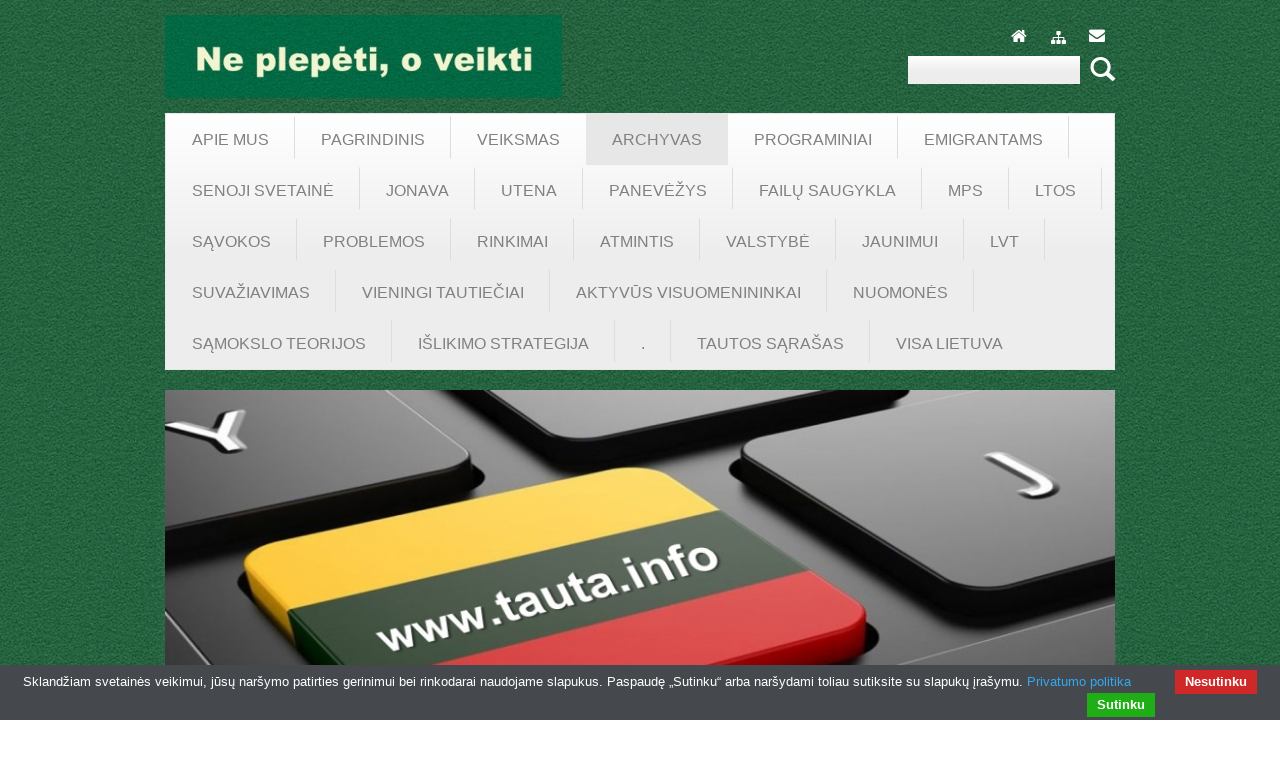

--- FILE ---
content_type: text/html
request_url: http://tauta.info/archyvas-9/lt/page15.html
body_size: 9333
content:
<!DOCTYPE html><html lang="lt">    <head>        <meta charset="utf-8">        <meta http-equiv="X-UA-Compatible" content="IE=edge">        <meta name="viewport" content="width=device-width, initial-scale=1">        <meta http-equiv="Content-Type" content="text/html; charset=utf-8" />        <meta name="description" content=""/>        <meta name="keywords" content=""/>        <meta name="author" content="svetaine.lt" />        <meta name="distribution" content="Global"/>        <meta name="copyright" content="svetaine.lt © 2008" />        <meta http-equiv="Pragma" content="no-cache"/>        <meta http-equiv="Cache-Control" content="no-cache"/>        <meta name="robots" content="FOLLOW,INDEX"/>        <title>Atrinktieji aktualiausi straipsniai</title>        <!-- Bootstrap -->        <link href="/cms/bootstrap/css/bootstrap.min.css" rel="stylesheet">                <!-- Font awesome -->        <link rel="stylesheet" href="/cms/bootstrap/font-awesome-4.1.0/css/font-awesome.min.css">        <!-- Style -->        <link rel="stylesheet" type="text/css" href="/tpl/template58/156/css/style.css" />                <!-- Custom style -->        <!--Facebook START-->
    <meta property="og:title" content="Atrinktieji aktualiausi straipsniai" />



    <meta property="og:url" content="http://tauta.info//archyvas-9/lt/page15.html" />
<!--Facebook END-->

<link rel="stylesheet" href="/cms/js/prettyPhoto/css/prettyPhoto.css?20130613" type="text/css" media="screen" title="prettyPhoto main stylesheet" charset="utf-8" />


<script type="text/javascript" src="/cms/cookies/cookiebar-latest.min.js?forceLang=lt&theme=grey&always=1&showNoConsent=1"></script>                <!-- jQuery -->        <script src="/cms/js/jquery-1.7.min.js" type="text/javascript"></script>    </head>    <body>        <input type="hidden" id="rwbase" value="/" />                <div id="header">            <div class="container">                <div class="row">                    <div id="logo" class="col-xs-12 col-sm-6 col-md-8">                                                    <a href="/lt"><img src="/out_data/logo_6931a4adc7e74.jpg" alt="į pradžią" title="į pradžią" /></a>                                            </div>                    <div class="col-xs-12 col-sm-6 col-md-4">                        <div class="row">                            <div id="right_upper_corner" class="col-md-offset-5 col-xs-12 col-sm-12 col-md-7">                                <div class="row centered">                                    <div class="col-xs-6 col-sm-12 col-md-12 text-right">                                                                                                                                                                </div>                                    <div class="col-xs-6 col-sm-12 col-md-12 text-right">                                        <div class="icons">                                                                                            <a href="mailto:&#118;&#97;&#108;&#101;&#110;&#116;&#111;&#64;&#105;&#110;&#98;&#111;&#120;&#46;&#108;&#116;" class="contact-icon" title="susisiekite">                                                    <i class="fa fa-envelope"></i>                                                </a>                                                                                                                                        <a href="/lt/sitemap.html" class="sitemap-icon" title="turinys">                                                    <i class="fa fa-sitemap"></i>                                                </a>                                                                                        <a href="/" class="home-icon" title="į pradžią">                                                <i class="fa fa-home"></i>                                            </a>                                        </div>                                    </div>                                </div>                            </div>                        </div>                        <div class="row">                            <div id="search" class="col-md-offset-3 col-xs-12 col-sm-12 col-md-9 text-right">                                                                    <div class="search-form">
    <form action="/lt/search.html" method="post" onsubmit="return document.getElementById('key').value != ''" name="search">
        <input type="text" id="key" class="search-input" name="key" onfocus="if(this.value == 'Paieška') {this.value = ''}" onblur="if(this.value == '') {this.value = 'Paieška'}" value="" />
        
        <a nohref class="search-icon" onclick="if(document.getElementById('key').value != '') document.search.submit()" title="Paieška">
            <span class="glyphicon glyphicon-search search-icon"></span>
        </a>
    </form>
</div>                                                            </div>                        </div>                    </div>                </div>                <div class="row">                    <div id="main_menu" class="col-xs-12 col-sm-12 col-md-12">                                                        <nav class="navbar navbar-default" role="navigation">        <!-- Toggle get grouped for better mobile display -->        <div class="navbar-header">            <button type="button" class="navbar-toggle" data-toggle="collapse" data-target="#menu-toggle">                <!--<span class="sr-only">Toggle navigation</span>-->                <!--<span class="icon-bar"></span>-->                <!--<span class="icon-bar"></span>-->                <!--<span class="icon-bar"></span>-->                <i class="fa fa-list-alt"></i>                <span class="nav-heading">Menu</span>            </button>        </div>        <!-- Collect the nav links, forms, and other content for toggling -->        <div class="collapse navbar-collapse" id="menu-toggle">            <ul class="nav navbar-nav">                                    <li class="first-level">                        <a href="/apie-mus-79/lt/" >                            <h2>APIE MUS</h2>                                                        <div class="clearfix"></div>                        </a>                                                                    </li>                                    <li class="first-level">                        <a href="/pagrindinis-78/lt/" >                            <h2>PAGRINDINIS</h2>                                                        <div class="clearfix"></div>                        </a>                                                                    </li>                                    <li class="first-level dropdown">                        <a href="/veiksmas-50/lt/" class="dropdown-toggle">                            <h2>VEIKSMAS</h2>                            <b class="caret"></b>                            <div class="clearfix"></div>                        </a>                                                                            <ul class="dropdown-menu">                                                                    <li class="second-level">                                        <a href="/veiksmas/plakatai-54/lt/"><h2>Plakatai</h2></a>                                    </li>                                                                    <li class="second-level">                                        <a href="/veiksmas/idejos-73/lt/"><h2>Idėjos</h2></a>                                    </li>                                                                    <li class="second-level">                                        <a href="/veiksmas/patirtis-96/lt/"><h2>PATIRTIS</h2></a>                                    </li>                                                                    <li class="second-level">                                        <a href="/veiksmas/peticijos-100/lt/"><h2>PETICIJOS</h2></a>                                    </li>                                                                    <li class="second-level">                                        <a href="/veiksmas/akcijos-109/lt/"><h2>AKCIJOS</h2></a>                                    </li>                                                            </ul>                                            </li>                                    <li class="first-level active dropdown">                        <a href="/archyvas-9/lt/" class="dropdown-toggle">                            <h2>ARCHYVAS</h2>                            <b class="caret"></b>                            <div class="clearfix"></div>                        </a>                                                                            <ul class="dropdown-menu">                                                                    <li class="second-level">                                        <a href="/archyvas/apie-sasauka-33/lt/"><h2>Apie Sąšauką</h2></a>                                    </li>                                                            </ul>                                            </li>                                    <li class="first-level">                        <a href="/programiniai-11/lt/" >                            <h2>PROGRAMINIAI</h2>                                                        <div class="clearfix"></div>                        </a>                                                                    </li>                                    <li class="first-level">                        <a href="/emigrantams-76/lt/" >                            <h2>EMIGRANTAMS</h2>                                                        <div class="clearfix"></div>                        </a>                                                                    </li>                                    <li class="first-level dropdown">                        <a href="/senoji-svetaine-10/lt/" class="dropdown-toggle">                            <h2>SENOJI SVETAINĖ</h2>                            <b class="caret"></b>                            <div class="clearfix"></div>                        </a>                                                                            <ul class="dropdown-menu">                                                                    <li class="second-level">                                        <a href="/senoji-svetaine/videoarchyvas-14/lt/"><h2>Videoarchyvas</h2></a>                                    </li>                                                                    <li class="second-level">                                        <a href="/senoji-svetaine/viesi-pareiskimai-ir-straipsniai-15/lt/"><h2>Vieši pareiškimai ir straipsniai</h2></a>                                    </li>                                                            </ul>                                            </li>                                    <li class="first-level">                        <a href="/jonava-43/lt/" >                            <h2>JONAVA</h2>                                                        <div class="clearfix"></div>                        </a>                                                                    </li>                                    <li class="first-level dropdown">                        <a href="/utena-30/lt/" class="dropdown-toggle">                            <h2>UTENA</h2>                            <b class="caret"></b>                            <div class="clearfix"></div>                        </a>                                                                            <ul class="dropdown-menu">                                                                    <li class="second-level">                                        <a href="/utena/2-36/lt/"><h2>2</h2></a>                                    </li>                                                                    <li class="second-level">                                        <a href="/utena/--115/lt/"><h2>.</h2></a>                                    </li>                                                            </ul>                                            </li>                                    <li class="first-level dropdown">                        <a href="/panevezys-32/lt/" class="dropdown-toggle">                            <h2>PANEVĖŽYS</h2>                            <b class="caret"></b>                            <div class="clearfix"></div>                        </a>                                                                            <ul class="dropdown-menu">                                                                    <li class="second-level">                                        <a href="/panevezys/---123/lt/"><h2>--</h2></a>                                    </li>                                                            </ul>                                            </li>                                    <li class="first-level">                        <a href="/failu-saugykla-13/lt/" >                            <h2>Failų saugykla</h2>                                                        <div class="clearfix"></div>                        </a>                                                                    </li>                                    <li class="first-level dropdown">                        <a href="/mps-56/lt/" class="dropdown-toggle">                            <h2>MPS</h2>                            <b class="caret"></b>                            <div class="clearfix"></div>                        </a>                                                                            <ul class="dropdown-menu">                                                                    <li class="second-level">                                        <a href="/mps/informacijos-sklaida-59/lt/"><h2>Informacijos sklaida</h2></a>                                    </li>                                                                    <li class="second-level">                                        <a href="/mps/rinkimu-taktika-61/lt/"><h2>Rinkimų taktika</h2></a>                                    </li>                                                                    <li class="second-level">                                        <a href="/mps/stebetojai-60/lt/"><h2>Stebėtojai</h2></a>                                    </li>                                                                    <li class="second-level">                                        <a href="/mps/jaunimas-politikoje-63/lt/"><h2>Jaunimas politikoje</h2></a>                                    </li>                                                                    <li class="second-level">                                        <a href="/mps/finansavimas-57/lt/"><h2>Finansavimas</h2></a>                                    </li>                                                            </ul>                                            </li>                                    <li class="first-level">                        <a href="/ltos-71/lt/" >                            <h2>LTOS</h2>                                                        <div class="clearfix"></div>                        </a>                                                                    </li>                                    <li class="first-level">                        <a href="/savokos-12/lt/" >                            <h2>Sąvokos</h2>                                                        <div class="clearfix"></div>                        </a>                                                                    </li>                                    <li class="first-level dropdown">                        <a href="/problemos-82/lt/" class="dropdown-toggle">                            <h2>PROBLEMOS</h2>                            <b class="caret"></b>                            <div class="clearfix"></div>                        </a>                                                                            <ul class="dropdown-menu">                                                                    <li class="second-level">                                        <a href="/problemos/informacijos-sklaida-95/lt/"><h2>INFORMACIJOS SKLAIDA</h2></a>                                    </li>                                                                    <li class="second-level">                                        <a href="/problemos/teisesauga-87/lt/"><h2>Teisėsauga</h2></a>                                    </li>                                                                    <li class="second-level">                                        <a href="/problemos/kalba-92/lt/"><h2>KALBA</h2></a>                                    </li>                                                                    <li class="second-level">                                        <a href="/problemos/ekonomika-93/lt/"><h2>EKONOMIKA</h2></a>                                    </li>                                                                    <li class="second-level">                                        <a href="/problemos/pilietybe-94/lt/"><h2>PILIETYBĖ</h2></a>                                    </li>                                                                    <li class="second-level">                                        <a href="/problemos/dora-97/lt/"><h2>DORA</h2></a>                                    </li>                                                                    <li class="second-level">                                        <a href="/problemos/pensininkai-98/lt/"><h2>PENSININKAI</h2></a>                                    </li>                                                                    <li class="second-level">                                        <a href="/problemos/seima-99/lt/"><h2>ŠEIMA</h2></a>                                    </li>                                                                    <li class="second-level">                                        <a href="/problemos/svietimas--ir-mokslas-102/lt/"><h2>ŠVIETIMAS  IR MOKSLAS</h2></a>                                    </li>                                                            </ul>                                            </li>                                    <li class="first-level">                        <a href="/rinkimai-88/lt/" >                            <h2>RINKIMAI</h2>                                                        <div class="clearfix"></div>                        </a>                                                                    </li>                                    <li class="first-level">                        <a href="/atmintis-89/lt/" >                            <h2>ATMINTIS</h2>                                                        <div class="clearfix"></div>                        </a>                                                                    </li>                                    <li class="first-level">                        <a href="/valstybe-90/lt/" >                            <h2>VALSTYBĖ</h2>                                                        <div class="clearfix"></div>                        </a>                                                                    </li>                                    <li class="first-level">                        <a href="/jaunimui-91/lt/" >                            <h2>JAUNIMUI</h2>                                                        <div class="clearfix"></div>                        </a>                                                                    </li>                                    <li class="first-level dropdown">                        <a href="/lvt-104/lt/" class="dropdown-toggle">                            <h2>LVT</h2>                            <b class="caret"></b>                            <div class="clearfix"></div>                        </a>                                                                            <ul class="dropdown-menu">                                                                    <li class="second-level">                                        <a href="/lvt/komunikacijos-ir-informacijos-105/lt/"><h2>KOMUNIKACIJOS IR INFORMACIJOS</h2></a>                                    </li>                                                            </ul>                                            </li>                                    <li class="first-level">                        <a href="/suvaziavimas-111/lt/" >                            <h2>SUVAŽIAVIMAS</h2>                                                        <div class="clearfix"></div>                        </a>                                                                    </li>                                    <li class="first-level">                        <a href="/vieningi-tautieciai-117/lt/" >                            <h2>VIENINGI TAUTIEČIAI</h2>                                                        <div class="clearfix"></div>                        </a>                                                                    </li>                                    <li class="first-level">                        <a href="/aktyvus-visuomenininkai-118/lt/" >                            <h2>AKTYVŪS VISUOMENININKAI</h2>                                                        <div class="clearfix"></div>                        </a>                                                                    </li>                                    <li class="first-level">                        <a href="/nuomones-119/lt/" >                            <h2>NUOMONĖS</h2>                                                        <div class="clearfix"></div>                        </a>                                                                    </li>                                    <li class="first-level">                        <a href="/samokslo-teorijos-120/lt/" >                            <h2>SĄMOKSLO TEORIJOS</h2>                                                        <div class="clearfix"></div>                        </a>                                                                    </li>                                    <li class="first-level">                        <a href="/islikimo-strategija-124/lt/" >                            <h2>IŠLIKIMO STRATEGIJA</h2>                                                        <div class="clearfix"></div>                        </a>                                                                    </li>                                    <li class="first-level dropdown">                        <a href="/--125/lt/" class="dropdown-toggle">                            <h2>.</h2>                            <b class="caret"></b>                            <div class="clearfix"></div>                        </a>                                                                            <ul class="dropdown-menu">                                                                    <li class="second-level">                                        <a href="/-/--126/lt/"><h2>.</h2></a>                                    </li>                                                                    <li class="second-level">                                        <a href="/-/---127/lt/"><h2>..</h2></a>                                    </li>                                                                    <li class="second-level">                                        <a href="/-/----128/lt/"><h2>...</h2></a>                                    </li>                                                            </ul>                                            </li>                                    <li class="first-level">                        <a href="/tautos-sarasas-132/lt/" >                            <h2>TAUTOS SĄRAŠAS</h2>                                                        <div class="clearfix"></div>                        </a>                                                                    </li>                                    <li class="first-level">                        <a href="/visa-lietuva-133/lt/" >                            <h2>VISA LIETUVA</h2>                                                        <div class="clearfix"></div>                        </a>                                                                    </li>                            </ul>        </div>    </nav><script type="text/javascript">            var $jQuery = jQuery.noConflict();        $jQuery(document).ready(function() {            $jQuery('.caret').click(function(e){                e.preventDefault();                var li = $jQuery(this).closest('li');                if(li.hasClass('open'))                    li.removeClass('open');                else                    li.addClass('open');            });                            if($jQuery(window).width() > 750) {                $jQuery('.first-level.active').prev().css('background-image', 'none');                $jQuery('.first-level').hover(function() {                    $jQuery(this).prev().addClass('no-image');                }, function() {                    $jQuery(this).prev().removeClass('no-image');                });            }        });    </script>                                            </div>                </div>            </div>        </div>                     <div id="slider_wrapper">            <div class="top"></div>            <div class="bottom"></div>            <div id="slider_container" class="container">                <div class="row">                    <div class="col-xs-12 col-sm-12 col-md-12">                        <div id="slider" style="position:relative;width:980px;height:450px;overflow:hidden;">
            <img border="0" src="/out_data/pictures/pic_9_5b3a6c77b5a1b.jpg" alt="" />
        
    <script type="text/javascript">
        
            var $jQuery = jQuery.noConflict();
            $jQuery(window).load(function(){
                resizeSliderWrapper();
            });
            $jQuery(window).resize(function(){
                resizeSliderWrapper();
            });
            function resizeSliderWrapper() {
                var elHeight = $jQuery('#slider img').outerHeight();
                if(elHeight < 700 && elHeight > 0)
                    $jQuery('#slider_wrapper').css({'height': elHeight + 50});
            }
        
    </script>
</div>                    </div>                </div>            </div>        </div>        <div id="content_wrapper">            <div id="content" class="container">                <div class="row">                    <div class="col-xs-12 col-sm-12 col-md-12">                        <h3 id="title">                                                            ARCHYVAS                                                                                                                <a class="print-icon" href="/lt/print.html" title="spausdinti" target="_blank">                                <i class="fa fa-print"></i>                            </a>                        </h3>                    </div>                </div>                <div class="row">                    <div id="cnt" class="col-xs-12 col-sm-8 col-md-8">                        <table id="articles_container" width="100%" border="0" cellpadding="0" cellspacing="0">
            <tr>
            <td align="left" style="padding-bottom: 5px; font-size: 12px;" colspan="2"><b class="articles_title"><a href="/archyvas-9/lt/2017-03-03--laiskas-popieziui-414.html">2017-03-03. LAIŠKAS POPIEŽIUI</a></b></td>
        </tr>
        <tr>
            <td class="articles_summary" colspan="2" valign="top" align="left" width="100%">
                                <hr />
<p><span style="color:#000000;"><span style="font-size:14px;">Mes jau seniai supratome, kad esame gilioje ekonominėje ir politinėje krizėje - apie tai skalambijama visais varpais, ypač internetinėje erdvėje. Deja, ne visi matome, kad savotiškoje krizėje atsidūrė ir katalikų bažnyčia: pedofilijos skandalai, netikėti ir gana prieštaringi popiežiaus pasisakymai... </span></span></p>

<p><span style="color:#000000;"><span style="font-size:14px;">Ne ką geresnė padėtis ir protestantiškose bendruomenėse - į jas įsismelkė stipri apsnūdimo dvasia...</span></span></p>

<p><span style="color:#000000;"><span style="font-size:14px;">Čia pateikiame katalikų kardinolų laišką Romos popiežiui, kurį išvertė ir pateikė Piliečių Sąšaukos "Už dorą ir tautą" iniciatyvinės grupės narys<strong> kun. Edmundas Naujokaitis...</strong></span></span></p>
            </td>
        </tr>
        <tr>
            <td colspan="2" valign="bottom" align="right"><a class="more_btn" href="http://www.propatria.lt/2017/03/pilnas-keturiu-kardinolu-laiskas.html">plačiau</a></td>
        </tr>
        <tr>
            <td colspan="2">&nbsp;</td>
        </tr>
            <tr>
            <td align="left" style="padding-bottom: 5px; font-size: 12px;" colspan="2"><b class="articles_title"><a href="/archyvas-9/lt/2017-03-03--prisimename--signatare-ruta-gajauskaite-413.html">2017-03-03. PRISIMENAME: SIGNATARĖ RŪTA GAJAUSKAITĖ</a></b></td>
        </tr>
        <tr>
            <td class="articles_summary" colspan="2" valign="top" align="left" width="100%">
                                <hr />
<p><span style="color:#000000;"><span style="font-size:14px;">Čia pateikiame Signatarės AtA Rūtos Gajauskaitės (1946.01.24 – 2015.01.30) straipsnį. Signatarė kurį laiką aktyviai talkino Piliečių Sąšaukai, savo iniciatyva paruošė ir atskira knygute išleido straipsnių rinkinį <a href="https://www.knygos.lt/lt/knygos/sodoma-ir-gomora/"><strong>"Sodoma ir Gomora"</strong></a>, kuris smarkiai papiktino Lietuvos gėjų lygą. Jos vadovai autorę netgi buvo apskundę prokuratūrai...&nbsp;</span></span></p>
            </td>
        </tr>
        <tr>
            <td colspan="2" valign="bottom" align="right"><a class="more_btn" href="http://ldiena.lt/straipsnis/1031/">plačiau</a></td>
        </tr>
        <tr>
            <td colspan="2">&nbsp;</td>
        </tr>
            <tr>
            <td align="left" style="padding-bottom: 5px; font-size: 12px;" colspan="2"><b class="articles_title"><a href="/archyvas-9/lt/2017-02-20--kiek-mums-pavojinga-rusija--411.html">2017-02-20. Kiek mums pavojinga Rusija?</a></b></td>
        </tr>
        <tr>
            <td class="articles_summary" style="padding-left: 5px;" valign="top" align="left" width="100%">
                                    <a href="https://www.youtube.com/watch?v=JO1srni1pTY"><img class="articles_picture" style="float: left; margin: 3px 10px 10px 0;" border="0" src="/out_data/pictures/thumb.eba1bd005e49b2a.jpg" alt="" /></a>                                <hr />
<p><span style="font-size:14px;"><span style="color:#000000;">Kalbėti apie Lietuvos ir Rusijos santykius yra gana sunku. Dažniausiai bet kokia diskusija rizikuoja tapti kaltinimų kratiniu. Valstybinės propagandos priemonės piešia Rusiją išimtinai kaip blogio imperiją, o štai dažna alternatyviosios medijos priemonė tiesiog dievina Putiną ir sutinka su viskuo ką šis daro. Apie Rusiją arba gerai arba blogai. Bent jau taip dabar atrodo informacinė aplinka. Tačiau Lietuvos ir Rusijos santykių mazgas tiek sudėtingas, o santykius įtakojančių aplinkybių tiek daug, kad nevalia nusileisti iki primityvių vertinimų.</span></span></p>

<p><span style="font-size:14px;"><span style="color:#000000;">Šioje laidoje pateikiamos 2 skirtingos nuomonės, 2 skirtingi vertinimai. Daug netikėtų posūkių diskusijoje.&nbsp;Dalyvauja Sąšaukos iniciatyvinės grupės narys Marius Kundrotas&nbsp;ir&nbsp;Algis Avižienis&nbsp;.</span></span></p>
            </td>
        </tr>
        <tr>
            <td valign="bottom" align="right"><a class="more_btn" href="https://www.youtube.com/watch?v=JO1srni1pTY">plačiau</a></td>
        </tr>
        <tr>
            <td colspan="2">&nbsp;</td>
        </tr>
            <tr>
            <td align="left" style="padding-bottom: 5px; font-size: 12px;" colspan="2"><b class="articles_title"><a href="/archyvas-9/lt/-2017-02-18---susiburimas-aukstaitijos-sostineje-410.html">	2017-02-18.  SUSIBŪRIMAS AUKŠTAITIJOS SOSTINĖJE</a></b></td>
        </tr>
        <tr>
            <td class="articles_summary" colspan="2" valign="top" align="left" width="100%">
                                <hr />
<p><span style="color:#000000;"><span style="font-size:14px;">Labai svarbu, jog yra dar piliečių, suvokiančių tautos išlikimui grėsmingą situaciją.&nbsp; Jie renkasi bendravimui, pasidalinimui įžvalgomis, samprotavimais, išeities iš grėsmingos situacijos ieškojimais. Tuo tikslu Panevėžyje &nbsp;įvyko &nbsp;IV-asis Lietuvių tautinių organizacijų ir sąmoningų piliečių susirinkimas...</span></span></p>
            </td>
        </tr>
        <tr>
            <td colspan="2" valign="bottom" align="right"><a class="more_btn" href="http://www.tiesoskariai.lt/straipsniai-65/lt/rimantas-svaplys--susiburimas-aukstaitijos-sostineje-270.html">plačiau</a></td>
        </tr>
        <tr>
            <td colspan="2">&nbsp;</td>
        </tr>
            <tr>
            <td align="left" style="padding-bottom: 5px; font-size: 12px;" colspan="2"><b class="articles_title"><a href="/archyvas-9/lt/2017-02-17---romualdas-ozolas--vienintele-407.html">2017-02-17.  Romualdas Ozolas. Vienintelė</a></b></td>
        </tr>
        <tr>
            <td class="articles_summary" colspan="2" valign="top" align="left" width="100%">
                                <hr />
<p><span style="color:#000000;"><span style="font-size:14px;">Iš visų švęstųjų, švenčiamų ir švęsimų švenčių ji tokia vienintelė – VASARIO ŠEŠIOLIKTOJI.</span></span></p>
            </td>
        </tr>
        <tr>
            <td colspan="2" valign="bottom" align="right"><a class="more_btn" href="http://www.propatria.lt/2017/02/romualdas-ozolas-vienintele.html">plačiau</a></td>
        </tr>
        <tr>
            <td colspan="2">&nbsp;</td>
        </tr>
            <tr>
            <td align="left" style="padding-bottom: 5px; font-size: 12px;" colspan="2"><b class="articles_title"><a href="/archyvas-9/lt/2017-02-01--ltos-puslapyje---puikus-pasiulymas--405.html">2017-02-01. LTOS puslapyje - puikus pasiūlymas!</a></b></td>
        </tr>
        <tr>
            <td class="articles_summary" style="padding-left: 5px;" valign="top" align="left" width="100%">
                                    <a href="http://www.tauta.info/ltos-71/lt/2017-01-31--geras-pasiulymas---pasigilinkime-404.html"><img class="articles_picture" style="float: left; margin: 3px 10px 10px 0;" border="0" src="/out_data/pictures/thumb.941f1f35ca67381.jpg" alt="" /></a>                                <hr />
<p><span style="color:#000000;"><span style="font-size:14px;">Mes norim gyventi geroje valstybėje. Pirmas ir svarbiausias kriterijus, apibrėžiantis gerą valstybę – ar žmonės nori joje gyventi. Kaip tai padaryti...</span></span></p>
            </td>
        </tr>
        <tr>
            <td valign="bottom" align="right"><a class="more_btn" href="http://www.tauta.info/ltos-71/lt/2017-01-31--geras-pasiulymas---pasigilinkime-404.html">plačiau</a></td>
        </tr>
        <tr>
            <td colspan="2">&nbsp;</td>
        </tr>
            <tr>
            <td align="left" style="padding-bottom: 5px; font-size: 12px;" colspan="2"><b class="articles_title"><a href="/archyvas-9/lt/2017-01-23---demografine-politika-----tautos-islikimo-garantas-402.html">2017-01-23.  Demografinė politika – tautos išlikimo garantas</a></b></td>
        </tr>
        <tr>
            <td class="articles_summary" colspan="2" valign="top" align="left" width="100%">
                                <hr />
<p><span style="color:#000000;"><span style="font-size:14px;">Pastaruoju metu, tiek plačiuose visuomenės sluoksniuose, tiek tarp politikų, populiarumo susilaukė fizinio tautos išlikimo tema, ypač tai aktualu nemažėjančios emigracijos akivaizdoje, turint omeny, kad emigruoja daugiausia jauni tautiečiai...</span></span></p>
            </td>
        </tr>
        <tr>
            <td colspan="2" valign="bottom" align="right"><a class="more_btn" href="/archyvas-9/lt/2017-01-23---demografine-politika-----tautos-islikimo-garantas-402.html">plačiau</a></td>
        </tr>
        <tr>
            <td colspan="2">&nbsp;</td>
        </tr>
            <tr>
            <td align="left" style="padding-bottom: 5px; font-size: 12px;" colspan="2"><b class="articles_title"><a href="/archyvas-9/lt/2016-12-27--kaip-atsiriboti-nuo-abejinguju-mases-398.html">2016-12-27. Kaip atsiriboti nuo abejingųjų masės</a></b></td>
        </tr>
        <tr>
            <td class="articles_summary" colspan="2" valign="top" align="left" width="100%">
                                <hr />
<p><span style="color:#000000;"><span style="font-size:14px;">Žemės referendumas parodė, kad Lietuvoje tokių, biologiniais robotais paverstų gyventojų - net 85 procentai. Savo stulbinančia mase, jie traiško ir dusina visas iniciatyvas, žlugdo referendumus, protesto akcijas. Prekybos centrų boikoto metu, jie pirmieji lėkė ne palaikyti mitinguotojų, o šluoti dėl organizuotų protestų atpigusių prekių...</span></span><span style="color: rgb(0, 0, 0);"><span style="font-size:14px;">&nbsp; &nbsp; &nbsp; &nbsp; &nbsp;</span></span></p>
            </td>
        </tr>
        <tr>
            <td colspan="2" valign="bottom" align="right"><a class="more_btn" href="/archyvas-9/lt/2016-12-27--kaip-atsiriboti-nuo-abejinguju-mases-398.html">plačiau</a></td>
        </tr>
        <tr>
            <td colspan="2">&nbsp;</td>
        </tr>
            <tr>
            <td align="left" style="padding-bottom: 5px; font-size: 12px;" colspan="2"><b class="articles_title"><a href="/archyvas-9/lt/2016-12-17--vel--stumiamas--ankstesnes-kadencijos-seimo-atmestas-projektas--390.html">2016-12-17. Vėl "stumiamas" ankstesnės kadencijos Seimo atmestas projektas </a></b></td>
        </tr>
        <tr>
            <td class="articles_summary" style="padding-left: 5px;" valign="top" align="left" width="100%">
                                    <a href="/archyvas-9/lt/2016-12-17--vel--stumiamas--ankstesnes-kadencijos-seimo-atmestas-projektas--390.html"><img class="articles_picture" style="float: left; margin: 3px 10px 10px 0;" border="0" src="/out_data/pictures/thumb.5cc113be38ec97c.jpg" alt="" /></a>                                <hr />
<p><span style="color: rgb(0, 0, 0); font-size: 14px;">Pasirodo, kad šio vaizdo siužeto autoriai tiksliai nuspėjo įvykių eigą: vėl "stumiamas" praėjusios kadencijos Seimo atmestas projektas, pagal kurio formuluotę beveik visi tėvai galėtų būti prilyginami smurtautojams ir prarasti vaikus, kaip kad dabar yra Norvegijoje...</span></p>
            </td>
        </tr>
        <tr>
            <td valign="bottom" align="right"><a class="more_btn" href="/archyvas-9/lt/2016-12-17--vel--stumiamas--ankstesnes-kadencijos-seimo-atmestas-projektas--390.html">plačiau</a></td>
        </tr>
        <tr>
            <td colspan="2">&nbsp;</td>
        </tr>
            <tr>
            <td align="left" style="padding-bottom: 5px; font-size: 12px;" colspan="2"><b class="articles_title"><a href="/archyvas-9/lt/2016-12-13--dar-vienas-zvilgsnis-i-tautininkus-389.html">2016-12-13. Dar vienas žvilgsnis į tautininkus</a></b></td>
        </tr>
        <tr>
            <td class="articles_summary" style="padding-left: 5px;" valign="top" align="left" width="100%">
                                    <a href="http://www.snaujienos.lt/miesto-gyvenimas/32474-tautines-organizacijos-skelbia-doros-salies-ir-es-zlugima-2"><img class="articles_picture" style="float: left; margin: 3px 10px 10px 0;" border="0" src="/out_data/pictures/thumb.6c924ffcd4518f9.png" alt="" /></a>                                <hr />
<p><span style="color:#000000;"><span style="font-size:14px;">Apie lietuvių tautines organizacijas visuomenė atsiliepia kontroversiškai. Vieni teigia, esą jos prarado bet kokį aktualumą...&nbsp;</span></span></p>
            </td>
        </tr>
        <tr>
            <td valign="bottom" align="right"><a class="more_btn" href="http://www.snaujienos.lt/miesto-gyvenimas/32474-tautines-organizacijos-skelbia-doros-salies-ir-es-zlugima-2">plačiau</a></td>
        </tr>
        <tr>
            <td colspan="2">&nbsp;</td>
        </tr>
        <tr>
        <td colspan="2"><div class="text-center">
    <ul class="pagination">
                                    <li><a href="/archyvas-9/lt/page1.html">&laquo;</a></li>
                <li><a href="/archyvas-9/lt/page14.html">&lsaquo;</a></li>
                                        <li><a href="/archyvas-9/lt/page1.html">1</a></li>
                                                                        <li><a href="/archyvas-9/lt/page2.html">2</a></li>
                                                                        <li><a href="/archyvas-9/lt/page3.html">3</a></li>
                                                                        <li><a href="/archyvas-9/lt/page4.html">4</a></li>
                                                                        <li><a href="/archyvas-9/lt/page5.html">5</a></li>
                                                                        <li><a href="/archyvas-9/lt/page6.html">6</a></li>
                                                                        <li><a href="/archyvas-9/lt/page7.html">7</a></li>
                                                                        <li><a href="/archyvas-9/lt/page8.html">8</a></li>
                                                                        <li><a href="/archyvas-9/lt/page9.html">9</a></li>
                                                                        <li><a href="/archyvas-9/lt/page10.html">10</a></li>
                                                                        <li><a href="/archyvas-9/lt/page11.html">11</a></li>
                                                                        <li><a href="/archyvas-9/lt/page12.html">12</a></li>
                                                                        <li><a href="/archyvas-9/lt/page13.html">13</a></li>
                                                                        <li><a href="/archyvas-9/lt/page14.html">14</a></li>
                                                                        <li class="active"><a nohref>15</a></li>
                                                                        <li><a href="/archyvas-9/lt/page16.html">16</a></li>
                                                                        <li><a href="/archyvas-9/lt/page17.html">17</a></li>
                                                                        <li><a href="/archyvas-9/lt/page18.html">18</a></li>
                                                                        <li><a href="/archyvas-9/lt/page19.html">19</a></li>
                                                                        <li><a href="/archyvas-9/lt/page20.html">20</a></li>
                                                                        <li><a href="/archyvas-9/lt/page21.html">21</a></li>
                                                                        <li><a href="/archyvas-9/lt/page22.html">22</a></li>
                                                                        <li><a href="/archyvas-9/lt/page23.html">23</a></li>
                                                                        <li><a href="/archyvas-9/lt/page24.html">24</a></li>
                                                                        <li><a href="/archyvas-9/lt/page25.html">25</a></li>
                                                                        <li><a href="/archyvas-9/lt/page26.html">26</a></li>
                                                                        <li><a href="/archyvas-9/lt/page27.html">27</a></li>
                                                                        <li><a href="/archyvas-9/lt/page28.html">28</a></li>
                                                                        <li><a href="/archyvas-9/lt/page29.html">29</a></li>
                                                                        <li><a href="/archyvas-9/lt/page30.html">30</a></li>
                                                                        <li><a href="/archyvas-9/lt/page31.html">31</a></li>
                                                                        <li><a href="/archyvas-9/lt/page32.html">32</a></li>
                                        <li><a href="/archyvas-9/lt/page16.html">&rsaquo;</a></li>
                <li><a href="/archyvas-9/lt/page32.html">&raquo;</a></li>
                        </ul>
</div></td>
    </tr>
</table>
                    </div>                                            <div id="sidebar" class="col-xs-12 col-sm-4 col-md-4">                                                                                        <div id="banners_container">		
    <script src="/cms/js/swfobject.js" language="JavaScript" type="text/javascript"></script>
    <br />
                        <div class="banner" align="center">
                                                                                        <a href="http://tauta.info/panevezys-32/lt/" target="_self">
                                <img src="/out_data/banners/4791a7b2ad77206.jpg" border="0" alt="" />
                            </a>
                                                                        </div>
            <br />
                                <div class="banner" align="center">
                                                                                        <a href="http://tauta.info/utena-30/lt/" target="_self">
                                <img src="/out_data/banners/7018da718e267d0.jpg" border="0" alt="" />
                            </a>
                                                                        </div>
            <br />
                                <div class="banner" align="center">
                                                                                        <a href="https://lietuvosvisuomenestaryba.lt/" target="_self">
                                <img src="/out_data/banners/f067a344d11e199.jpg" border="0" alt="" />
                            </a>
                                                                        </div>
            <br />
                                <div class="banner" align="center">
                                                                                        <a href="https://www.lietuva2.lt/NewsFeed/Default?lang=lt-LT" target="_self">
                                <img src="/out_data/banners/5ec85e9a3757aaa.jpg" border="0" alt="" />
                            </a>
                                                                        </div>
            <br />
                                <div class="banner" align="center">
                                                                                        <a href="http://tauta.info/emigrantams-76/lt/" target="_self">
                                <img src="/out_data/banners/b29673e3764415e.jpg" border="0" alt="" />
                            </a>
                                                                        </div>
            <br />
                                <div class="banner" align="center">
                                                                                        <a href="http://tauta.info/valstybe-90/lt/" target="_self">
                                <img src="/out_data/banners/63bc1931272797c.jpg" border="0" alt="" />
                            </a>
                                                                        </div>
            <br />
                                <div class="banner" align="center">
                                                                                        <a href="http://tauta.info/jaunimui-91/lt/" target="_self">
                                <img src="/out_data/banners/c0352b32721d426.jpg" border="0" alt="" />
                            </a>
                                                                        </div>
            <br />
                                <div class="banner" align="center">
                                                                                        <a href="http://tauta.info/rinkimai-88/lt/" target="_self">
                                <img src="/out_data/banners/028520174b82a5a.jpg" border="0" alt="" />
                            </a>
                                                                        </div>
            <br />
                                <div class="banner" align="center">
                                                                                        <a href="http://tauta.info/atmintis-89/lt/" target="_self">
                                <img src="/out_data/banners/879a3af49abea65.jpg" border="0" alt="" />
                            </a>
                                                                        </div>
            <br />
                                <div class="banner" align="center">
                                                                                        <a href="http://tauta.info/problemos-82/lt/" target="_self">
                                <img src="/out_data/banners/09edd0dcbe9e229.jpg" border="0" alt="" />
                            </a>
                                                                        </div>
            <br />
                                <div class="banner" align="center">
                                                                                        <a href="http://tauta.info/pilietinis-veiksmas-50/lt/" target="_self">
                                <img src="/out_data/banners/72814cbeca62bb6.jpg" border="0" alt="" />
                            </a>
                                                                        </div>
            <br />
                                <div class="banner" align="center">
                                        <div class="fb-page" data-href="https://www.facebook.com/tauta.info/" data-tabs="timeline" data-small-header="false" data-adapt-container-width="true" data-hide-cover="false" data-show-facepile="true"></div>
                            </div>
            <br />
                                <div class="banner" align="center">
                                                                                        <a href="https://www.facebook.com/Tautainfo-576849926108142/?view_public_for=576849926108142" target="_self">
                                <img src="/out_data/banners/585ca59b86183e2.png" border="0" alt="" />
                            </a>
                                                                        </div>
            <br />
                                <div class="banner" align="center">
                                        <div id="fb-root"></div>
<script>(function(d, s, id) {
  var js, fjs = d.getElementsByTagName(s)[0];
  if (d.getElementById(id)) return;
  js = d.createElement(s); js.id = id;
  js.src = 'https://connect.facebook.net/lt_LT/sdk.js#xfbml=1&version=v3.2';
  fjs.parentNode.insertBefore(js, fjs);
}(document, 'script', 'facebook-jssdk'));</script>
                            </div>
            <br />
                                <div class="banner" align="center">
                                                                                        <a href="https://www.manobalsas.lt/apie/apie.php" target="_self">
                                <img src="/out_data/banners/f2240f2b9c1be4a.jpg" border="0" alt="" />
                            </a>
                                                                        </div>
            <br />
            </div>                                                    </div>                                    </div>            </div>        </div>                 <div id="footer">            <div class="container">                <div class="row">                    <div class="col-xs-12 col-sm-12 col-md-12 text-center">                                                        <ul id="bottom_menu" class="list-inline">                    <li class="">                                    <a href="/apie-mus-79/lt/">APIE MUS</a>                            </li>                                <li class="">                                    <a href="/pagrindinis-78/lt/">PAGRINDINIS</a>                            </li>                                <li class="">                                    <a href="/veiksmas-50/lt/">VEIKSMAS</a>                            </li>                                <li class="active">                                    <a href="/archyvas-9/lt/">ARCHYVAS</a>                            </li>                                <li class="">                                    <a href="/programiniai-11/lt/">PROGRAMINIAI</a>                            </li>                                <li class="">                                    <a href="/emigrantams-76/lt/">EMIGRANTAMS</a>                            </li>                                <li class="">                                    <a href="/senoji-svetaine-10/lt/">SENOJI SVETAINĖ</a>                            </li>                                <li class="">                                    <a href="/jonava-43/lt/">JONAVA</a>                            </li>                                <li class="">                                    <a href="/utena-30/lt/">UTENA</a>                            </li>                                <li class="">                                    <a href="/panevezys-32/lt/">PANEVĖŽYS</a>                            </li>                                <li class="">                                    <a href="/failu-saugykla-13/lt/">Failų saugykla</a>                            </li>                                <li class="">                                    <a href="/mps-56/lt/">MPS</a>                            </li>                                <li class="">                                    <a href="/ltos-71/lt/">LTOS</a>                            </li>                                <li class="">                                    <a href="/savokos-12/lt/">Sąvokos</a>                            </li>                                <li class="">                                    <a href="/problemos-82/lt/">PROBLEMOS</a>                            </li>                                <li class="">                                    <a href="/rinkimai-88/lt/">RINKIMAI</a>                            </li>                                <li class="">                                    <a href="/atmintis-89/lt/">ATMINTIS</a>                            </li>                                <li class="">                                    <a href="/valstybe-90/lt/">VALSTYBĖ</a>                            </li>                                <li class="">                                    <a href="/jaunimui-91/lt/">JAUNIMUI</a>                            </li>                                <li class="">                                    <a href="/lvt-104/lt/">LVT</a>                            </li>                                <li class="">                                    <a href="/suvaziavimas-111/lt/">SUVAŽIAVIMAS</a>                            </li>                                <li class="">                                    <a href="/vieningi-tautieciai-117/lt/">VIENINGI TAUTIEČIAI</a>                            </li>                                <li class="">                                    <a href="/aktyvus-visuomenininkai-118/lt/">AKTYVŪS VISUOMENININKAI</a>                            </li>                                <li class="">                                    <a href="/nuomones-119/lt/">NUOMONĖS</a>                            </li>                                <li class="">                                    <a href="/samokslo-teorijos-120/lt/">SĄMOKSLO TEORIJOS</a>                            </li>                                <li class="">                                    <a href="/islikimo-strategija-124/lt/">IŠLIKIMO STRATEGIJA</a>                            </li>                                <li class="">                                    <a href="/--125/lt/">.</a>                            </li>                                <li class="">                                    <a href="/tautos-sarasas-132/lt/">TAUTOS SĄRAŠAS</a>                            </li>                                <li class="">                                    <a href="/visa-lietuva-133/lt/">VISA LIETUVA</a>                            </li>                        </ul>                                            </div>                </div>                <div class="row">                    <div class="col-xs-12 col-sm-12 col-md-12 text-center">                        <span id="copyright-left">&copy; 2025 <a class="acopy" href="http://tauta.info">tauta.info</a></span> <span class="separate">|</span> <span id="copyright-right"><a class="acopy" href="http://svetaine.lt" target="_blank">Interneto svetainių kūrimas</a></span>                    </div>                </div>            </div>        </div>                            <script src="/cms/bootstrap/js/bootstrap.min.js"></script>        <!-- HTML5 Shim and Respond.js IE8 support of HTML5 elements and media queries -->        <!--[if lt IE 9]>          <script src="https://oss.maxcdn.com/libs/html5shiv/3.7.0/html5shiv.js"></script>          <script src="https://oss.maxcdn.com/libs/respond.js/1.4.2/respond.min.js"></script>        <![endif]-->            </body></html>

--- FILE ---
content_type: text/html
request_url: http://tauta.info/cms/cookies/lang/lt.html
body_size: 3731
content:
<div id="cookie-bar-prompt" style="display:none">
    <div id="cookie-bar-prompt-content">
        <a rel="nofollow" id="cookie-bar-prompt-close">
            <span>close</span>
        </a>
        <div class="clear"></div>
        <br>
        <p>1. Kas yra slapukas?<br>
            Slapukas yra nedidelė teksto rinkmena, kurią svetainė jums joje apsilankius išsaugo jūsų kompiuteryje arba
            judriojo ryšio įrenginyje. Dėl jo interneto svetainė gali tam tikrą laiką „atsiminti“ jūsų veiksmus ir
            parinktis (pvz.: vietovę, paiešką, kalbą, šrifto dydį ir kitas rodymo parinktis), o jums nereikia jų iš
            naujo įvedinėti kaskart lankantis svetainėje ar naršant įvairiuose jos puslapiuose.</p>
        <br>
        <p>2. Kaip naudojame slapukus?<br>
            Siekdami analizuoti naudojimąsi šia Interneto svetaine, mes naudojame „Google Analytics“, „Facebook Pixel“
            ir kitus panašaus pobūdžio įrankius. Šie įrankiai generuoja statistikos ir kitą informaciją apie Interneto
            svetainės naudojimą pagal slapukus, kurie yra saugomi vartotojų kompiuteriuose. Informacija, surinkta apie
            apsilankymus Interneto svetainėje, yra naudojama ataskaitų apie Interneto svetainės naudojimą kūrimui. Šią
            informaciją saugo Google ar kitas paslaugos teikėjas. Slapukus taip pat naudojame atpažindami Jus, kaip
            ankstesnį Interneto svetainės lankytoją.
        </p>
        <br>
        <p>3. Tinklapio lankytojo teisės<br>
            3.1 Jūs galite pasirinkti, ar norite priimti slapukus. Jeigu nesutinkate, kad į Jūsų kompiuterį ar į kitą
            galinį įrenginį būtų įrašomi slapukai, galite pakeisti savo interneto naršyklės nustatymus ir išjungti visus
            slapukus arba įjungti / išjungti juos po vieną. Tačiau atkreipiame dėmesį, kad kai kuriais atvejais tai gali
            sulėtinti naršymo internete spartą, apriboti tam tikrų interneto svetainių funkcijų veikimą arba blokuoti
            prieigą prie svetainės. Išsamesnė informacija pateikta adresu www.AllAboutCookies.org arba
            www.google.com/privacy_ads.html .</p>
        <br>
        <p>4. Internetiniame puslapyje naudojami šių tipų slapukai:<br><br>
            4.1 Funkciniai slapukai: mes naudojame funkcinius slapukus, kurie leidžia prisiminti Jūsų pasirinkimus ir
            drauge efektyviai naudotis internetiniu puslapiu. Pavyzdžiui, slapukų dėka internetinis puslapis prisimena
            Jūsų pasirinktą kalbą, atliktas paieškas ar peržiūrėtus puslapius. Šio tipo slapukai nėra būtini
            internetinio puslapio veikimui, bet jie prideda daugiau galimybių ir Jūsų naršymą daro malonesnį.<br><br>
            4.2 Analitiniai slapukai: šio tipo slapukus naudojame siekdami suprasti, kaip lankytojai naudoja internetinį
            puslapį atrasti silpnąsias ir stipriąsias internetinio puslapio dalis, optimizuoti ir gerinti internetinio
            puslapio darbą bei toliau diegti pažangius sprendimus. Renkami duomenys apima Jūsų peržiūrėtus puslapius,
            Jūsų naudojamos platformos tipą, datos ir laiko informaciją, paspaudimų skaičių, pelės judėjimą ir naršymo
            veiklą, raktinius žodžius ir kitą tekstą, kurį renkate internetinio puslapio naršymo metu. Taip pat
            analitinius slapukus naudojame internetinėms reklamos kompanijoms, siekdami analizuoti vartotojų elgesį po
            to, kai jiems parodoma internetinė reklama. Mes nežinome kas Jūs esate, nes renkame tik anonimišką
            informaciją.<br><br>
            4.3 Komerciniai slapukai: šiuos slapukus naudojame talpindami reklamas kituose internetiniuose puslapiuose.
            Vadinamosios „nukreipiamosios reklamos“ rodomos remiantis informacija apie lankytojo ieškotas kelionės
            kryptis.<br><br>
            4.4 Privalomi slapukai: šie slapukai yra būtini, kad svetainė tinkamai veiktų ir todėl jų mūsų sistemoje
            išjungti negalima. Kad svetainę būtų lengviau naudoti, būtinais slapukais aktyvinamos pagrindinės funkcijos,
            pavyzdžiui, naršymo puslapiuose ir prieigos prie svetainės apsaugotų sričių. Be šių slapukų svetainė neveiks
            tinkamai. Šie slapukai yra būtini, kad Svetainė veiktų ir mūsų sistemose negali būti išjungti.</p>
        <br>
        <p>5. Mūsų internetinėje svetainėje naudojami slapukai:</p>
        <table width="100%" cellspacing="0" cellpadding="7">
            <tbody>
            <tr>
                <td style="width: 93%;" colspan="3" valign="top" height="6">
                    <p>Bendriniai sistemos slapukai, skirti sklandžiam sveikatos darbui</p>
                </td>
            </tr>
            <tr valign="top">
                <td style="width: 14%;" height="26">
                    <p><strong>Slapuko pavadinimas </strong></p>
                </td>
                <td style="width: 64.1483%;">
                    <p><strong>Duomenų tvarkymo tikslas </strong></p>
                </td>
                <td style="width: 14.8517%;">
                    <p><strong>Galiojimo laikas</strong></p>
                </td>
            </tr>
            <tr valign="top">
                <td style="width: 14%;" height="46">
                    <p>PHPSESSID</p>
                </td>
                <td style="width: 64.1483%;">
                    <p>Unikalus vartotojo sesijos identifikatorius</p>
                </td>
                <td style="width: 14.8517%;">
                    <p>Kol uždaroma vartotojo naršyklė</p>
                </td>
            </tr>
            <tr valign="top">
                <td style="width: 14%;" height="46">
                    <p>stat</p>
                </td>
                <td style="width: 64.1483%;">
                    <p>Svetainės naudojimo statistikos rinkimas</p>
                </td>
                <td style="width: 14.8517%;">
                    <p>1 diena</p>
                </td>
            </tr>
            <tr valign="top">
                <td style="width: 78.1483%;" colspan="2" height="5">
                    <p><strong>Naudojimo analizės slapukai</strong></p>
                </td>
                <td style="width: 14.8517%;">
                    <p>&nbsp;</p>
                </td>
            </tr>
            <tr>
                <td style="width: 93%;" colspan="3" valign="top" height="6">
                    <p>Statistikos slapukai padeda svetainių savininkams suprasti, kaip lankytojai sąveikauja su
                        svetainėmis renkant ir pateikdami ataskaitas</p>
                </td>
            </tr>
            <tr valign="top">
                <td style="width: 14%;" height="26">
                    <p><strong>Slapuko pavadinimas </strong></p>
                </td>
                <td style="width: 64.1483%;">
                    <p><strong>Duomenų tvarkymo tikslas </strong></p>
                </td>
                <td style="width: 14.8517%;">
                    <p><strong>Galiojimo laikas</strong></p>
                </td>
            </tr>
            <tr valign="top">
                <td style="width: 14%;" height="46">
                    <p>_ga</p>
                </td>
                <td style="width: 64.1483%;">
                    <p>Registruojamas unikalus ID, kuris naudojamas statistiniams duomenims kurti, kaip lankytojas
                        naudoja svetainę.</p>
                </td>
                <td style="width: 14.8517%;">
                    <p>2 metai</p>
                </td>
            </tr>
            <tr valign="top">
                <td style="width: 14%;" height="26">
                    <p>_gat</p>
                </td>
                <td style="width: 64.1483%;">
                    <p>Naudojamas Google Analytics, kad padidintų užklausų skaičių</p>
                </td>
                <td style="width: 14.8517%;">
                    <p>2 metai</p>
                </td>
            </tr>
            <tr valign="top">
                <td style="width: 14%;" height="46">
                    <p>_gid</p>
                </td>
                <td style="width: 64.1483%;">
                    <p>Registruojamas unikalus ID, kuris naudojamas statistiniams duomenims kurti, kaip lankytojas
                        naudoja svetainę.</p>
                </td>
                <td style="width: 14.8517%;">
                    <p>Iki interneto svetainės lango uždarymo</p>
                </td>
            </tr>
            <tr valign="top">
                <td style="width: 14%;" height="6">
                    <p>1P_JAR</p>
                </td>
                <td style="width: 64.1483%;">
                    <p>Naudojamas Google Analytics, konversijų skaičiavimui</p>
                </td>
                <td style="width: 14.8517%;">
                    <p>1 Mėnesis</p>
                </td>
            </tr>
            <tr valign="top">
                <td style="width: 14%;" height="6">
                    <p>&nbsp;</p>
                </td>
                <td style="width: 64.1483%;">
                    <p>&nbsp;</p>
                </td>
                <td style="width: 14.8517%;">
                    <p>&nbsp;</p>
                </td>
            </tr>
            <tr valign="top">
                <td style="width: 78.1483%;" colspan="2" height="6">
                    <p><strong>Reklamos, rinkodaros slapukai</strong></p>
                </td>
                <td style="width: 14.8517%;">
                    <p>&nbsp;</p>
                </td>
            </tr>
            <tr>
                <td style="width: 93%;" colspan="3" valign="top" height="53">
                    <p>Šie slapukai naudojami tam, kad reklaminiai pranešimai labiau atitiktų Jus ir Jūsų interesus.
                        Slapukai užtikrina, kad reklaminiai skelbimai būtų tinkamai rodomi, o kai kuriais atvejais,
                        pagrįstais Jūsų interesais, rodyti specializuotus skelbimus.</p>
                </td>
            </tr>
            <tr valign="top">
                <td style="width: 14%;" height="26">
                    <p><strong>Slapuko pavadinimas </strong></p>
                </td>
                <td style="width: 64.1483%;">
                    <p><strong>Duomenų tvarkymo tikslas </strong></p>
                </td>
                <td style="width: 14.8517%;">
                    <p><strong>Galiojimo laikas</strong></p>
                </td>
            </tr>
            <tr valign="top">
                <td style="width: 14%;" height="46">
                    <p>collect,</p>
                </td>
                <td style="width: 64.1483%;">
                    <p>Naudojamas gauti informacijai apie lankytojo prietaisą.</p>
                </td>
                <td style="width: 14.8517%;">
                    <p>Iki interneto svetainės lango uždarymo</p>
                </td>
            </tr>
            <tr valign="top">
                <td style="width: 14%;" height="6">
                    <p>GPS</p>
                </td>
                <td style="width: 64.1483%;">
                    <p>Naudojamas gauti lokacijai</p>
                </td>
                <td style="width: 14.8517%;">
                    <p>Iki interneto svetainės lango uždarymo</p>
                </td>
            </tr>
            <tr valign="top">
                <td style="width: 14%;" height="6">
                    <p>Visitor_info1_live</p>
                </td>
                <td style="width: 64.1483%;">
                    <p>Matuoja vartotojų kiekį puslapyje.</p>
                </td>
                <td style="width: 14.8517%;">
                    <p>179 days</p>
                </td>
            </tr>
            <tr valign="top">
                <td style="width: 14%;" height="6">
                    <p>YSC</p>
                </td>
                <td style="width: 64.1483%;">
                    <p>Registruojamas unikalus identifikatorius, kad būtų galima tvarkyti statistinius duomenis apie
                        tuos vaizdo įrašus, kuriuos matote.</p>
                </td>
                <td style="width: 14.8517%;">
                    <p>Iki interneto svetainės lango uždarymo</p>
                </td>
            </tr>
            <tr valign="top">
                <td style="width: 14%;" height="6">
                    <p>&nbsp;</p>
                </td>
                <td style="width: 64.1483%;">
                    <p>&nbsp;</p>
                </td>
                <td style="width: 14.8517%;">
                    <p>&nbsp;</p>
                </td>
            </tr>
            <tr valign="top">
                <td style="width: 78.1483%;" colspan="2" height="6">
                    <p><strong>Neklasifikuojami slapukai</strong></p>
                </td>
                <td style="width: 14.8517%;">
                    <p>&nbsp;</p>
                </td>
            </tr>
            <tr valign="top">
                <td style="width: 14%;" height="25">
                    <p>Qtrans_front_language</p>
                    <p>addcookienotice</p>
                </td>
                <td style="width: 64.1483%;">
                    <p>Neklasifikuoti slapukai yra slapukai, kuriuos mes klasifikuojame kartu su individualių paslaugų
                        teikėjais</p>
                </td>
                <td style="width: 14.8517%;">
                    <p>1 metai</p>
                    <p><a name="_GoBack"></a>3 mėnesiai</p>
                </td>
            </tr>
            </tbody>
        </table>
        <p>Slapukų aprašas paskutinį kartą atnaujintas 2018-08-14;</p>
        <br>
        <p>VIEŠA INFORMACIJA IR TREČIŲJŲ ŠALIŲ TINKLAPIAI/PROGRAMĖLĖS</p>

        <p>Socialinių tinklų platformos ir susijusios programėlės. Mūsų internetiniame puslapyje gali būti integruotos
            trečiųjų
            šalių (Facebook, Instagram, Google ir kt.) teikiamų paslaugų funkcijos, todėl jeigu naudojate Facebook ar
            kitos
            trečiosios šalies prisijungimą, jos gali rinkti informaciją apie Jus, įrašyti Jūsų interneto naršyklėje
            slapuką,
            kad tinkamai funkcionuotu jų teikiamos paslaugos. Taip pat, mes vykdome veiklą įvairiuose socialiniuose
            tinkluose, todėl bendraudami su mumis ar siųsdami informacija naudojantis bet kuria platforma tai darote
            savo
            pačių riziką be lūkesčių į privatumą. Mes negalime kontroliuoti kitų šių platformų naudotojų veiksmų ar
            pačių
            platformų veiksmų. Naudojantis trečiųjų šalių platformomis Jūs vadovaujatės tų bendrovių privatumo
            politika.</p>
        <br>
        <p>Nuorodos į trečiųjų šalių platformas.</p>
        <br>
        <p> Mūsų internetinėje svetainėje gali būti nuorodos į kitus tinklapius,
            kurių
            privatumo politika gali skirtis nuo mūsų, todėl pateikdami bet kokią informaciją ar lankydamiesi kitoje
            interneto svetainėje, rekomenduojame atidžiai perskaityti tų bendrovių privatumo politiką.</p>

        <div id='cookie-bar-no-consent'>
            Jūsų pasirinkimas priimtas.
        </div>
    </div>
</div>

<div id="cookie-bar" style="display:none">
    <p>Sklandžiam svetainės veikimui, jūsų naršymo patirties gerinimui bei rinkodarai naudojame slapukus. Paspaudę
        „Sutinku“ arba naršydami toliau sutiksite su slapukų įrašymu.
        <a rel='nofollow' id="cookie-bar-prompt-button" data-alt="Privatumo politika">Privatumo politika</a>
    </p>
    <a rel='nofollow' id="cookie-bar-button-no">Nesutinku</a>
    <a rel='nofollow' id="cookie-bar-button">Sutinku</a>
</div>


--- FILE ---
content_type: text/css
request_url: http://tauta.info/tpl/template58/156/css/style.css
body_size: 3195
content:
/* ======================================== */
/*                Reset                     */
/* ======================================== */

/* 
    Main color: #0d6859;
    Secondary (hover) color: #01806b;
*/

html, body {
    font-weight: 400;
}
a, a:hover, a:focus, b {
    color: #0d6859;
}
p {
    margin: 0;
    padding: 0;
}
table, table tr td {
    border-color: #34665D;
}

/* ======================================== */
/*                Header                    */
/* ======================================== */

#header,
#slider_wrapper .top,
#footer, 
#title {
    /*background-image: url('../../../../images/patterns/372.png');*/
    background-image: url('../images/pattern.png');
}

#right_upper_corner {
    margin-top: 11px;
    margin-bottom: 5px;
}
#right_upper_corner .centered {
    margin-top: 13px;
}

/* Logo */
#logo {
    margin: 15px 0;
}
#logo img {
    max-width: 520px;
    height: 83px;
}

/* Languages */
#languages {
    margin-bottom: 7px;
}
#languages .lang {
    font-size: 20px;
    font-weight: 300;
    line-height: 21px;
    color: #fff;
    margin-left: 7px;
    text-transform: uppercase;
}
#languages .lang.current {
    text-decoration: underline;
}

/* Search */
.search-form {
    margin-bottom: 17px;
}
.search-input {
    border: none;
    width: 80%;
    max-width: 190px;
    height: 28px;
    padding: 2px 5px;
    
    background: rgb(255,255,255); /* Old browsers */
    background: -moz-linear-gradient(top,  rgba(255,255,255,1) 0%, rgba(237,237,237,1) 58%, rgba(237,237,237,1) 100%); /* FF3.6+ */
    background: -webkit-gradient(linear, left top, left bottom, color-stop(0%,rgba(255,255,255,1)), color-stop(58%,rgba(237,237,237,1)), color-stop(100%,rgba(237,237,237,1))); /* Chrome,Safari4+ */
    background: -webkit-linear-gradient(top,  rgba(255,255,255,1) 0%,rgba(237,237,237,1) 58%,rgba(237,237,237,1) 100%); /* Chrome10+,Safari5.1+ */
    background: -o-linear-gradient(top,  rgba(255,255,255,1) 0%,rgba(237,237,237,1) 58%,rgba(237,237,237,1) 100%); /* Opera 11.10+ */
    background: -ms-linear-gradient(top,  rgba(255,255,255,1) 0%,rgba(237,237,237,1) 58%,rgba(237,237,237,1) 100%); /* IE10+ */
    background: linear-gradient(to bottom,  rgba(255,255,255,1) 0%,rgba(237,237,237,1) 58%,rgba(237,237,237,1) 100%); /* W3C */
    filter: progid:DXImageTransform.Microsoft.gradient( startColorstr='#ffffff', endColorstr='#ededed',GradientType=0 ); /* IE6-9 */
}

/* Banners */
#banners_container {
    /*clear: both;*/
    margin-bottom: 30px;
    margin-top: -20px;
}
#banners_container > .banner > img {
    max-width: 100%;
    height: auto;
}

/* ======================================== */
/*                Slider                    */
/* ======================================== */

#slider_wrapper {
    position: relative;
    height: 495px;
}
#slider_wrapper .top {
    height: 73%;
    background-color: #0d6859;
}
#slider_wrapper .bottom {
    height: 17%;
    background-color: #fff;
}
#slider_wrapper #slider_container {
    position: absolute;
    top: 0;
    left: 0;
    right: 0;
    bottom: 0;
    margin: 0 auto;
}
#slider_wrapper #slider_container #slider {
    -webkit-box-shadow: 0px 40px 20px -14px rgba(136,136,136,1);
    -moz-box-shadow: 0px 40px 20px -14px rgba(136,136,136,1);
    box-shadow: 0px 40px 20px -14px rgba(136,136,136,1);
}
#slider_wrapper #slider_container #slider,
#slider_wrapper #slider_container #slider img {
    max-width: 100% !important;
    height: auto !important;
}

/* ======================================== */
/*                 Menu                     */
/* ======================================== */

#main_menu #menu-toggle {
    padding: 0;
}
#main_menu .navbar {
    border-radius: 0px;
    
    background: rgb(255,255,255); /* Old browsers */
    background: -moz-linear-gradient(top,  rgba(255,255,255,1) 0%, rgba(237,237,237,1) 58%, rgba(237,237,237,1) 100%); /* FF3.6+ */
    background: -webkit-gradient(linear, left top, left bottom, color-stop(0%,rgba(255,255,255,1)), color-stop(58%,rgba(237,237,237,1)), color-stop(100%,rgba(237,237,237,1))); /* Chrome,Safari4+ */
    background: -webkit-linear-gradient(top,  rgba(255,255,255,1) 0%,rgba(237,237,237,1) 58%,rgba(237,237,237,1) 100%); /* Chrome10+,Safari5.1+ */
    background: -o-linear-gradient(top,  rgba(255,255,255,1) 0%,rgba(237,237,237,1) 58%,rgba(237,237,237,1) 100%); /* Opera 11.10+ */
    background: -ms-linear-gradient(top,  rgba(255,255,255,1) 0%,rgba(237,237,237,1) 58%,rgba(237,237,237,1) 100%); /* IE10+ */
    background: linear-gradient(to bottom,  rgba(255,255,255,1) 0%,rgba(237,237,237,1) 58%,rgba(237,237,237,1) 100%); /* W3C */
    filter: progid:DXImageTransform.Microsoft.gradient( startColorstr='#ffffff', endColorstr='#ededed',GradientType=0 ); /* IE6-9 */
}
#main_menu li.first-level:last-child,
#main_menu li.first-level.no-image {
    background-image: none;
}
#main_menu li.first-level > a {
    font-weight: 700;
    color: #808080;
    text-transform: uppercase;
    padding: 17px 26px;
}
#main_menu li.first-level:hover > a {
    background-color: #E7E7E7;
}
#main_menu li.first-level > a > h2 {
    font-size: 16px;
    margin: 0px;
}
#main_menu li.first-level > a > .caret {
    display: none;
}

/* Submeniu */
#main_menu li.first-level > .dropdown-menu {
    border-radius: 0px;
    border: none;
    padding: 0px;
    left: -1px;
    
    background: rgb(218,218,220); /* Old browsers */
    background: -moz-linear-gradient(top,  rgba(218,218,220,1) 0%, rgba(232,232,232,1) 50%, rgba(250,250,250,1) 100%); /* FF3.6+ */
    background: -webkit-gradient(linear, left top, left bottom, color-stop(0%,rgba(218,218,220,1)), color-stop(50%,rgba(232,232,232,1)), color-stop(100%,rgba(250,250,250,1))); /* Chrome,Safari4+ */
    background: -webkit-linear-gradient(top,  rgba(218,218,220,1) 0%,rgba(232,232,232,1) 50%,rgba(250,250,250,1) 100%); /* Chrome10+,Safari5.1+ */
    background: -o-linear-gradient(top,  rgba(218,218,220,1) 0%,rgba(232,232,232,1) 50%,rgba(250,250,250,1) 100%); /* Opera 11.10+ */
    background: -ms-linear-gradient(top,  rgba(218,218,220,1) 0%,rgba(232,232,232,1) 50%,rgba(250,250,250,1) 100%); /* IE10+ */
    background: linear-gradient(to bottom,  rgba(218,218,220,1) 0%,rgba(232,232,232,1) 50%,rgba(250,250,250,1) 100%); /* W3C */
    filter: progid:DXImageTransform.Microsoft.gradient( startColorstr='#dadadc', endColorstr='#fafafa',GradientType=0 ); /* IE6-9 */
}
#main_menu li.second-level {
    border-bottom: 1px solid #ddddde;
}
#main_menu li.second-level:last-child {
    border-bottom: none;
}
#main_menu li.second-level > a {
    padding: 10px 20px;
    font-weight: 700;
    text-transform: uppercase;
    color: #808080;
}
#main_menu li.second-level > a > h2 {
    font-size: 14px;
    margin: 0px;
}
#main_menu li.second-level.active a,
#main_menu li.second-level.active a > h2 {
    color: #fff;
    background: #808080;
}

/* Bottom Menu */
#bottom_menu {
    margin-bottom: 40px;
}
#bottom_menu li {
    padding: 0 10px;
}
#bottom_menu li a {
    font-size: 18px;
    font-weight: 300;
    text-transform: uppercase;
    color: #fff;
}
#bottom_menu li.active a {
    text-decoration: underline;
}

/* ======================================== */
/*                Content                   */
/* ======================================== */

#cnt {
    margin-bottom: 40px;
}

#title {
    margin: -1px 0 25px 0;
    padding: 17px 30px 13px 30px;
    min-height: 50px;
    font-size: 18px;
    text-transform: uppercase;
    color: #fff;
    background-color: #0d6859;
    font-weight: 300;
}

.module_title {

}
.module_title b {
    font-size: 16px !important;
    font-weight: 300;
    text-transform: uppercase;
}
.module_text {
    
}
.module_text p {
    
}
.module_text img {
    margin-right: 10px;
}

.back_btn,
.more_btn {
    font-weight: 700;
}

/* ========== Gallery ========== */

.gallery_table {

}
.gallery_table table {
    margin-bottom: -15px;
}
.gallery_table table .gallery_image {
    padding: 7px 0 !important;
}

/* ========== Articles ========== */

#articles_container {

}
#articles_container .articles_title {
    font-size: 16px;
    font-weight: 300;
    text-transform: uppercase;
}
#articles_container .articles_picture {
    padding-right: 10px;
}
#articles_container .articles_summary {

}
#articles_container .articles_summary p {

}

/* ========== Cart ========== */

#cart_wrapper {
    clear: both;
    padding-bottom: 0px !important;
}
#cart_wrapper .cart_container {
    width: 260px !important;
    margin-bottom: 20px;
    border: 1px solid #0d6859;
    border-top: none;
}
#cart_wrapper .cart_container .cart_content {
    padding-left: 30px;
    padding-bottom: 30px;
    margin-top: -10px;
    border-bottom: 1px solid #0d6859;
}
#cart_wrapper .cart_container .cart_title {
    display: block;
    padding: 15px 30px 11px 30px;
    font-size: 17px;
    font-weight: 400;
    text-align: left !important;
    text-transform: uppercase;
    color: #fff;
    background: #0d6859;
}
#cart_wrapper .cart_container .cart_btn {
    margin: 15px 74px 15px 74px;
}
#cart_wrapper .cart_container .cart_btn a {
    color: #fff;
}
#cart_wrapper .cart_container .cart_btn a:hover {
    text-decoration: none;
}

/* ========== Catalog ========== */

#catalog_container {
    
}
#catalog_container .product_row {
    
}
#catalog_container .product_row .product_image {
    
}
#catalog_container .product_row #img {
    
}
#catalog_container .product_row .product_images {
    
}
#catalog_container .product_row .product_title b {
    font-size: 15px;
    font-weight: 300;
    text-transform: uppercase;
}
#catalog_container .product_row .product_inputs {
    
}
#catalog_container .product_row .product_summary {
    
}
#catalog_container .product_row .product_description {
    
}
#catalog_container .product_row .cart_btn {

}
#catalog_container .product_row .cart_btn b {
    font-weight: 300;
    color: #fff;
}
#catalog_container .empty_row > td {
    padding-top: 10px;
}

/* ========== Contacts Form ========== */

#form_container {
    /*float: left;*/
    margin-top: -30px;
    margin-bottom: -30px;
}
#form_container input,
#form_container textarea {
    border-color: #666666 !important;
}
#form_container textarea {
    resize: none;
}
#form_container .form_title {
    font-size: 24px;
    font-weight: 300;
}
#form_container .form_label {

}
#form_container .form_required_title {
    padding-top: 22px;
}
#form_container .form_submit_btn {
    margin-top: 20px;
}
#form_container .form_submit_btn span {
    font-weight: 400;
    text-decoration: none !important;
}

/* ========== Search ========== */

#search_results {
    
}
#search_results .result {
    padding-bottom: 10px;
    margin-bottom: 10px;
    border-bottom: 1px solid #ccc;
}
#search_results .result .search_title {
    font-size: 15px;
    font-weight: 700;
    text-transform: uppercase;
}
#search_results .result .search_summary {
    
}

/* ========== Pagination ========== */

.pagination > li > a,
.pagination > li > a:hover {
    color: #0d6859;
}
.pagination > .active > a,
.pagination > .active > a:hover {
    background-color: #0d6859;
    border-color: #0d6859;
}

/* ======================================== */
/*                Footer                    */
/* ======================================== */

#footer {
    padding: 3% 0 2% 0;
    color: #fff;
    background-color: #0d6859;
}
#footer span,
#footer span a {
    color: #fff;
}

/* ======================================== */
/*                Icons                     */
/* ======================================== */
.icons > a,
.search-icon, 
.print-icon {
    color: #fff;
}
.icons > a:hover,
.search-icon:hover,
.print-icon:hover {
    color: #ccc;
}
.home-icon {
    display: block;
    float: right;
    height: 15px;
    margin: 0px 0 7px 0;
    font-size: 17px;
}
.sitemap-icon {
    display: block;
    float: right;
    height: 17px;
    margin: 2px 0 7px 24px;
    font-size: 15px;
}
.contact-icon {
    display: block;
    float: right;
    height: 15px;
    margin: 1px 10px 7px 23px;
    font-size: 16px;
}
.search-icon {
    display: block;
    float: right;
    cursor: pointer;
    margin: 0px 0px 0px 5px;
    font-size: 25px;
}
.print-icon {
    display: block;
    float: right;
    margin-top: -4px;
    font-size: 24px;
}

/* ======================================== */
/*                Button                    */
/* ======================================== */

.btn-main {
    padding: 4px 20px;
    font-size: 18px; 
    text-align: center;
    font-weight: 300;
    color: #fff;
    border: none;
    border-radius: 0px;
    background-color: #0d6859;
    height: auto !important;
    width: auto !important;
}
.btn-main:hover {
    background-color: #01806b;
    color: #fff;
}

/* ======================================== */
/*              Media quaries               */
/* ======================================== */

/* Chrome */
@media screen and (-webkit-min-device-pixel-ratio:0) { 
    .contact-icon {
        margin-top: 0px;
        /*font-size: 14px;*/
    }
}

/* Firefox */
@-moz-document url-prefix() { 
    .print-icon:focus {
        color: #ccc;
    }
}

/* Medium devices (desktops, 992px and up) */
@media (min-width: 992px) {
    #header {
        /*height: 191px;*/
    }
    .container {
        width: 1010px;
        width: 980px !important;
    }

    /* Bootstrap nav tweak dropdown on hover */
    #main_menu ul.nav li.dropdown:hover > ul.dropdown-menu {
        display: block;    
    }
    
    #banners_container {
        padding-left: 40px;
    }
    #cart_wrapper {
        padding-left: 20px;
    }
    
    #cart_wrapper .cart_container {
        float: left !important;
        margin-left: 18px !important;
    }
}

@media(min-width:768px){
    #main_menu li.first-level {
        background-image: url('../images/menu-border.png');
        background-position: right center;
        background-repeat: no-repeat;
    }
} 

/* Small devices (tablets, 992px and down) */
@media(max-width: 992px){
    #cart_wrapper .cart_container {
        width: 220px !important;
    }
    #cart_wrapper .cart_container .cart_btn {
        margin-left: 55px;
        margin-right: 55px;
    }
    #main_menu li.first-level > a > h2 {
        float: left;
    }
    #main_menu li.first-level > a > .caret {
        display: block;
        float: right !important;
        margin-top: 5px;
    }
    #slider_wrapper {
        height: 385px;
    }
        
    #menu-toggle .navbar-nav {
        margin: 0px;
    }
    .navbar-default .navbar-header {
        text-align: center;
    }
    .navbar-default .navbar-toggle {
        /*border-radius: 0px;*/
        float: none;
        border: none;
        color: #0d6859;
        /*background-color: #01806b;*/
        font-size: 20px;
        padding: 5px 10px;
    }
    .navbar-default .navbar-toggle:hover, .navbar-default .navbar-toggle:focus {
        color: #fff;
        background-color: #01806b;
    }
    .navbar-default .navbar-toggle .nav-heading {
        font-size: 18px;
    }
}

/* Extra small devices (mobiles, 767px and down) */ 
@media(max-width: 767px){
    #cnt {
        margin: 0px;
    }
    #sidebar {
        margin-top: 10px;
    }
    
    #right_upper_corner {
        margin-top: 10px;
        margin-bottom: 5px;
    }
    
    #logo {
        text-align: center;
    }
    #logo img {
        max-width: 100%;
        height: auto;
    }
    
    #languages {
        text-align: left;
    }
    #languages .lang {
        margin-left: 0px;
        margin-right: 7px;
    }
    
    #right_upper_corner .centered {
        margin-top: 0px;
    }
    #main_menu li.first-level {
        border-bottom: 1px solid #E7E7E7;
    }
    .module_text img {
        width: 100%;
        height: auto;
    }
    
    #cart_wrapper .cart_container {
        width: 260px !important;
    }
    #cart_wrapper .cart_container .cart_btn {
        margin-left: 74px;
        margin-right: 74px;
    }
    
}

/* Custom - mazo plocio tel */ 
@media(max-width:400px){
    #catalog_container .product_row .product_image img {
        max-width: 100px;
    }
    #catalog_container .product_row .product_inputs {
        width: 100% !important;
        float: none !important; 
        text-align: center !important;
    }
    #catalog_container .product_row .product_btn {
        margin-top: 10px;
        text-align: center !important;
        width: 100% !important;
    }
}

@media(min-width:1200px){}

--- FILE ---
content_type: application/x-javascript
request_url: http://tauta.info/cms/cookies/cookiebar-latest.min.js?forceLang=lt&theme=grey&always=1&showNoConsent=1
body_size: 2336
content:
var CookieLanguages=['ca','cs','da','de','el','en','es','fr','hu','it','lt','nl','pl','pt','ro','ru','se','sk','sl'];var cookieLawStates=['AT','BE','BG','CY','CZ','DE','DK','EE','EL','ES','FI','FR','GB','HR','HU','IE','IT','LT','LU','LV','MT','NL','PL','PT','RO','SE','SI','SK'];function setupCookieBar(){var scriptPath=getScriptPath();var cookieBar;var button;var buttonNo;var prompt;var promptBtn;var promptClose;var promptContent;var promptNoConsent;var startup=false;var shutup=false;var currentCookieSelection=getCookie();if(currentCookieSelection=='CookieDisallowed'){removeCookies();setCookie('cookiebar','CookieDisallowed')}if(currentCookieSelection!==undefined){return}if(getURLParameter('noGeoIp')){startup=true;initCookieBar()}else{var checkEurope=new XMLHttpRequest();checkEurope.open('GET','https://freegeoip.app/json/',true);checkEurope.onreadystatechange=function(){if(checkEurope.readyState!==4){return}clearTimeout(xmlHttpTimeout);if(checkEurope.status===200){var country=JSON.parse(checkEurope.responseText).country_code;if(cookieLawStates.indexOf(country)>-1){startup=true}else{shutup=true;setCookie('cookiebar','CookieAllowed');if(getURLParameter('refreshPage')){window.location.reload();}}}else{startup=true}initCookieBar()};var xmlHttpTimeout=setTimeout(function(){console.log('cookieBAR - Timeout for ip geolocation');checkEurope.onreadystatechange=function(){};checkEurope.abort();startup=true;initCookieBar()},1500);checkEurope.send()}function initCookieBar(){if(document.cookie.length>0||window.localStorage.length>0){var accepted=getCookie();if(accepted===undefined){startup=true}else{shutup=true}}else{startup=false}if(getURLParameter('always')){startup=true}if(startup===true&&shutup===false){startCookieBar()}}function startCookieBar(){var userLang=detectLang();var theme='';if(getURLParameter('theme')){theme='-'+getURLParameter('theme')}var path=scriptPath.replace(/[^\/]*$/,'');var minified=(scriptPath.indexOf('.min')>-1)?'.min':'';var stylesheet=document.createElement('link');stylesheet.setAttribute('rel','stylesheet');stylesheet.setAttribute('href',path+'themes/cookiebar'+theme+minified+'.css');document.head.appendChild(stylesheet);var request=new XMLHttpRequest();request.open('GET',path+'lang/'+userLang+'.html',true);request.onreadystatechange=function(){if(request.readyState===4&&request.status===200){var element=document.createElement('div');element.innerHTML=request.responseText;document.getElementsByTagName('body')[0].appendChild(element);cookieBar=document.getElementById('cookie-bar');button=document.getElementById('cookie-bar-button');buttonNo=document.getElementById('cookie-bar-button-no');prompt=document.getElementById('cookie-bar-prompt');promptBtn=document.getElementById('cookie-bar-prompt-button');promptClose=document.getElementById('cookie-bar-prompt-close');promptContent=document.getElementById('cookie-bar-prompt-content');promptNoConsent=document.getElementById('cookie-bar-no-consent');thirdparty=document.getElementById('cookie-bar-thirdparty');tracking=document.getElementById('cookie-bar-tracking');scrolling=document.getElementById('cookie-bar-scrolling');privacyPage=document.getElementById('cookie-bar-privacy-page');privacyLink=document.getElementById('cookie-bar-privacy-link');if(!getURLParameter('showNoConsent')){promptNoConsent.style.display='none';buttonNo.style.display='none'}if(getURLParameter('blocking')){fadeIn(prompt,500);promptClose.style.display='none'}if(getURLParameter('thirdparty')){thirdparty.style.display='block'}if(getURLParameter('tracking')){tracking.style.display='block'}if(getURLParameter('hideDetailsBtn')){promptBtn.style.display='none'}if(getURLParameter('scrolling')){scrolling.style.display='inline-block'}if(getURLParameter('top')){cookieBar.style.top=0;setBodyMargin('top')}else{cookieBar.style.bottom=0;setBodyMargin('bottom')}if(getURLParameter('privacyPage')){var url=decodeURIComponent(getURLParameter('privacyPage'));privacyLink.href=url;privacyPage.style.display='inline-block'}setEventListeners();fadeIn(cookieBar,250);setBodyMargin()}};request.send()}function getScriptPath(){var scripts=document.getElementsByTagName('script');for(i=0;i<scripts.length;i+=1){if(scripts[i].hasAttribute('src')){path=scripts[i].src;if(path.indexOf('cookiebar')>-1){return path}}}}function detectLang(){var userLang=getURLParameter('forceLang');if(userLang===false){userLang=navigator.language||navigator.userLanguage}userLang=userLang.substr(0,2);if(CookieLanguages.indexOf(userLang)<0){userLang='en'}return userLang}function getCookie(){var cookieValue=document.cookie.match(/(;)?cookiebar=([^;]*);?/);if(cookieValue==null){return undefined}else{return decodeURI(cookieValue[2])}}function setCookie(name,value){var exdays=30;if(getURLParameter('remember')){exdays=getURLParameter('remember')}var exdate=new Date();exdate.setDate(exdate.getDate()+parseInt(exdays));var cValue=encodeURI(value)+((exdays===null)?'':'; expires='+exdate.toUTCString()+';path=/');document.cookie=name+'='+cValue}function removeCookies(){document.cookie.split(';').forEach(function(c){document.cookie=c.replace(/^\ +/,'').replace(/\=.*/,'=;expires='+new Date().toUTCString()+';path=/')});localStorage.clear()}function fadeIn(el,speed){var s=el.style;s.opacity=0;s.display='block';(function fade(){(s.opacity-=-0.1)>0.9?null:setTimeout(fade,(speed/10))})()}function fadeOut(el,speed){var s=el.style;s.opacity=1;(function fade(){(s.opacity-=0.1)<0.1?s.display='none':setTimeout(fade,(speed/10))})()}function setBodyMargin(where){setTimeout(function(){var height=document.getElementById('cookie-bar').clientHeight;var bodyEl=document.getElementsByTagName('body')[0];var bodyStyle=bodyEl.currentStyle||window.getComputedStyle(bodyEl);switch(where){case 'top':bodyEl.style.marginTop=(parseInt(bodyStyle.marginTop)+height)+'px';break;case 'bottom':bodyEl.style.marginBottom=(parseInt(bodyStyle.marginBottom)+height)+'px';break}},300)}function clearBodyMargin(){var height=document.getElementById('cookie-bar').clientHeight;if(getURLParameter('top')){var currentTop=parseInt(document.getElementsByTagName('body')[0].style.marginTop);document.getElementsByTagName('body')[0].style.marginTop=currentTop-height+'px'}else{var currentBottom=parseInt(document.getElementsByTagName('body')[0].style.marginBottom);document.getElementsByTagName('body')[0].style.marginBottom=currentBottom-height+'px'}}function getURLParameter(name){var set=scriptPath.split(name+'=');if(set[1]){return set[1].split(/[&?]+/)[0]}else{return false}}function setEventListeners(){button.addEventListener('click',function(){setCookie('cookiebar','CookieAllowed');clearBodyMargin();fadeOut(prompt,250);fadeOut(cookieBar,250);if(getURLParameter('refreshPage')){window.location.reload()}});buttonNo.addEventListener('click',function(){var txt=promptNoConsent.textContent.trim();var confirm=window.confirm(txt);if(confirm===true){removeCookies();setCookie('cookiebar','CookieDisallowed');clearBodyMargin();fadeOut(prompt,250);fadeOut(cookieBar,250)}});promptBtn.addEventListener('click',function(){fadeIn(prompt,250)});promptClose.addEventListener('click',function(){fadeOut(prompt,250)});if(getURLParameter('scrolling')){var scrollPos=document.body.getBoundingClientRect().top;var scrolled=false;window.addEventListener('scroll',function(){if(scrolled===false){if(document.body.getBoundingClientRect().top-scrollPos>250||document.body.getBoundingClientRect().top-scrollPos<-250){setCookie('cookiebar','CookieAllowed');clearBodyMargin();fadeOut(prompt,250);fadeOut(cookieBar,250);scrolled=true;if(getURLParameter('refreshPage')){window.location.reload()}}}})}}}document.addEventListener('DOMContentLoaded',function(){setupCookieBar()});